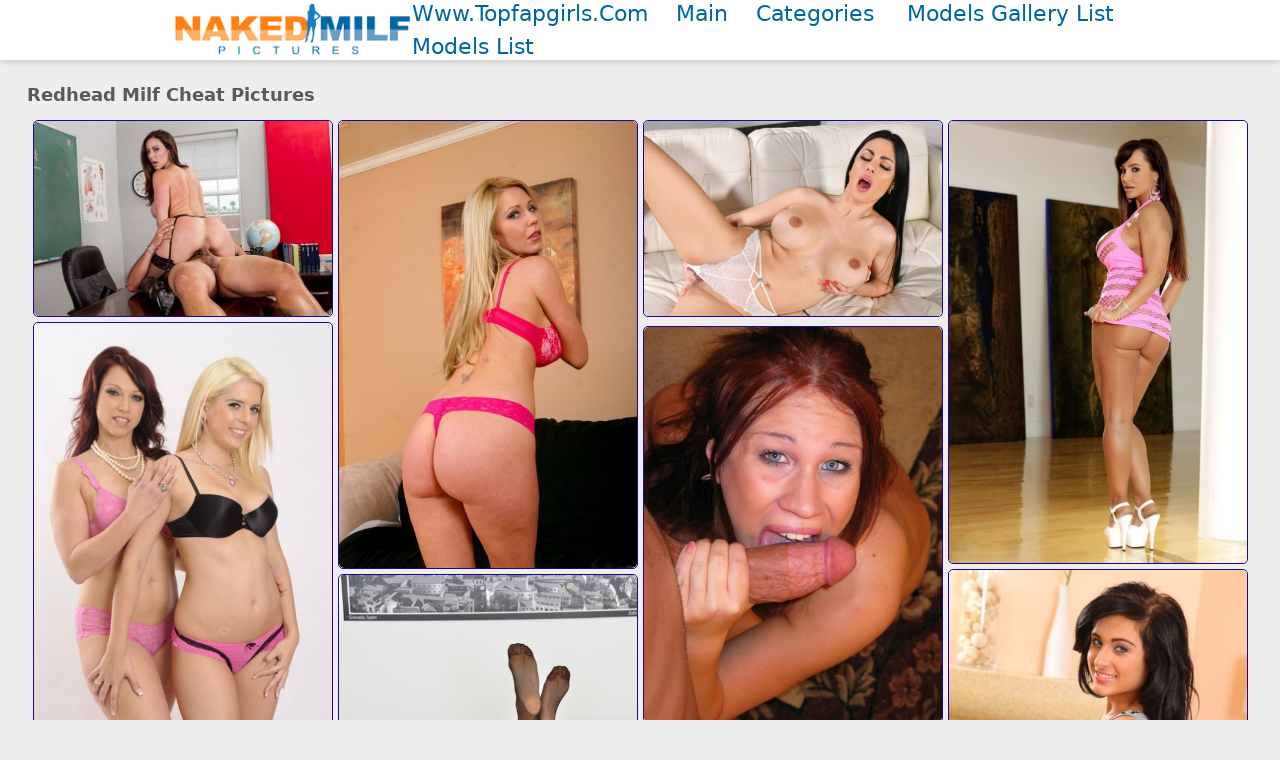

--- FILE ---
content_type: text/html; charset=UTF-8
request_url: https://nakedmilfpictures.com/redhead-milf-cheat-xxx-galleries/
body_size: 5166
content:
<!DOCTYPE html>
<html lang="en">
<head>
<title>NakedMilfPictures: Redhead Milf Cheat Pics</title>
<meta name="Description" content="Watch redhead milf cheat nude photo gallery. NakedMilfPictures.com offers only exclusive Redhead Milf Cheat pictures for Free. Best XXX photo-shoots available 24/7!" />  
<link rel="canonical" href="https://nakedmilfpictures.com/redhead-milf-cheat-xxx-galleries/" />
<meta charset="UTF-8">
<meta name="viewport" content="width=device-width, initial-scale=0.8, maximum-scale=0.8, user-scalable=0, viewport-fit=cover"/>
<link rel="stylesheet" href="/img2/main.css">
<meta name="RATING" content="RTA-5042-1996-1400-1577-RTA" />
<link rel="apple-touch-icon" sizes="180x180" href="/apple-touch-icon.png">
<link rel="icon" type="image/x-icon" href="/favicon.ico">
<link rel="icon" type="image/png" href="/favicon-32x32.png" sizes="32x32">
<link rel="icon" type="image/png" href="/android-chrome-192x192.png" sizes="192x192">
</head>
<body>
<header class="header" id="header">
<nav class="navbar container">
<a href="https://www.bestfapgirls.com/" style="padding-right:30px;padding-left:30px;margin-bottom: -1950px;">topfapgirls</a>
<a href="/" class="brand">
<img src="/img2/img/logobig.png" alt="Naked MILFs Pictures" width="250" height="59" class="desktop" />
<img src="/img2/img/logomob.png" alt="Naked MILFs Pictures" width="166" height="64" class="mobile" />
</a>
<span class="overlay"></span>
<div class="menu" id="menu">
<ul class="menu-inner">
<li class="menu-item"><a class="menu-link" href="https://www.topfapgirlspics.com/" rel="noopener">www.topfapgirls.com</a></li>
<li class="menu-item"><a class="menu-link" href="/">Main</a></li>
<li class="menu-item"><a class="menu-link" href="/xxx-categories1/">Categories</a></li>
<li class="menu-item"><a id="categories" class="menu-link" href="/nude-models/">Models Gallery List</a></li>
<li class="menu-item"><a id="categories" class="menu-link" href="/nude-models/all-nude-models1/">Models List</a></li>
</ul>
</div>
<div id="items-cat" class="menu-cat menu-inner">
<ul id="menu-cat" class="menu-inner">
<li></li>
</ul>
</div>
<div class="menu-cat topm_menu">
<a href="https://www.topfapgirlspics.com/" rel="noopener">www.topfapgirls.com</a>
<a href="/">Main</a>
<a href="/xxx-categories1/">Categories</a>
<a href="/nude-models/">Models Gallery List</a>
<a href="/nude-models/all-nude-models1/">Models List</a>
</div>
</nav>
</header>
<section class="submenu">
<div class="nav container">
<ul id="nav-menu">
<li></li>
</ul>
</div>
</section>
<section class="content">
<div class="container">
<div class="title-section"><h1>Redhead Milf Cheat Pictures</h1></div>
<div id="gallery-container" class="grid">
<div class="grid-item"><a href="https://cdni.nakedmilfpictures.com/1280/7/161/96502866/96502866_244_9cb8.jpg"><img src="https://cdni.nakedmilfpictures.com/460/7/161/96502866/96502866_244_9cb8.jpg" alt="redhead milf cheat porno pic 1" loading="lazy" class="lazyload" width="300" height="196"></a></div>
<div class="grid-item"><a href="https://cdni.nakedmilfpictures.com/1280/7/666/13054781/13054781_004_d43b.jpg"><img src="https://cdni.nakedmilfpictures.com/460/7/666/13054781/13054781_004_d43b.jpg" alt="redhead milf cheat porno pics 2" loading="lazy" class="lazyload" width="300" height="450"></a></div>
<div class="grid-item"><a href="https://cdni.nakedmilfpictures.com/1280/7/697/10156467/10156467_020_d063.jpg"><img src="https://cdni.nakedmilfpictures.com/460/7/697/10156467/10156467_020_d063.jpg" alt="redhead milf cheat xxx image 3" loading="lazy" class="lazyload" width="300" height="200"></a></div>
<div class="grid-item"><a href="https://cdni.nakedmilfpictures.com/1280/7/500/54816909/54816909_048_e621.jpg"><img src="https://cdni.nakedmilfpictures.com/460/7/500/54816909/54816909_048_e621.jpg" alt="redhead milf cheat porn galleries 4" loading="lazy" class="lazyload" width="300" height="445"></a></div>
<div class="grid-item"><a href="https://cdni.nakedmilfpictures.com/1280/7/198/14428334/14428334_003_b157.jpg"><img src="https://cdni.nakedmilfpictures.com/460/7/198/14428334/14428334_003_b157.jpg" alt="redhead milf cheat free image 5" loading="lazy" class="lazyload" width="300" height="445"></a></div>
<div class="grid-item"><a href="https://cdni.nakedmilfpictures.com/1280/7/203/44827082/44827082_004_8b50.jpg"><img src="https://cdni.nakedmilfpictures.com/460/7/203/44827082/44827082_004_8b50.jpg" alt="redhead milf cheat naked images 6" loading="lazy" class="lazyload" width="300" height="398"></a></div>
<div class="grid-item"><a href="https://cdni.nakedmilfpictures.com/1280/7/7/14457908/14457908_005_b79f.jpg"><img src="https://cdni.nakedmilfpictures.com/460/7/7/14457908/14457908_005_b79f.jpg" alt="redhead milf cheat hot pictures 7" loading="lazy" class="lazyload" width="300" height="450"></a></div>
<div class="grid-item"><a href="https://cdni.nakedmilfpictures.com/1280/7/48/85205767/85205767_022_9294.jpg"><img src="https://cdni.nakedmilfpictures.com/460/7/48/85205767/85205767_022_9294.jpg" alt="redhead milf cheat free picture 8" loading="lazy" class="lazyload" width="300" height="449"></a></div>
<div class="grid-item"><a href="https://cdni.nakedmilfpictures.com/1280/7/198/24754269/24754269_131_c779.jpg"><img src="https://cdni.nakedmilfpictures.com/460/7/198/24754269/24754269_131_c779.jpg" alt="redhead milf cheat free gallery 9" loading="lazy" class="lazyload" width="300" height="450"></a></div>
<div class="grid-item"><a href="https://cdni.nakedmilfpictures.com/1280/5/237/56299410/56299410_004_e679.jpg"><img src="https://cdni.nakedmilfpictures.com/460/5/237/56299410/56299410_004_e679.jpg" alt="redhead milf cheat nude images 10" loading="lazy" class="lazyload" width="300" height="450"></a></div>
<div class="grid-item"><a href="https://cdni.nakedmilfpictures.com/1280/7/357/97429610/97429610_006_0128.jpg"><img src="https://cdni.nakedmilfpictures.com/460/7/357/97429610/97429610_006_0128.jpg" alt="redhead milf cheat naked pic 11" loading="lazy" class="lazyload" width="300" height="200"></a></div>
<div class="grid-item"><a href="https://cdni.nakedmilfpictures.com/1280/7/435/51011520/51011520_055_58a4.jpg"><img src="https://cdni.nakedmilfpictures.com/460/7/435/51011520/51011520_055_58a4.jpg" alt="redhead milf cheat xxx gallery 12" loading="lazy" class="lazyload" width="300" height="450"></a></div>
<div class="grid-item"><a href="https://cdni.nakedmilfpictures.com/1280/7/152/91454452/91454452_144_24c8.jpg"><img src="https://cdni.nakedmilfpictures.com/460/7/152/91454452/91454452_144_24c8.jpg" alt="redhead milf cheat hot pic 13" loading="lazy" class="lazyload" width="300" height="445"></a></div>
<div class="grid-item"><a href="https://cdni.nakedmilfpictures.com/1280/1/33/19598034/19598034_002_f818.jpg"><img src="https://cdni.nakedmilfpictures.com/460/1/33/19598034/19598034_002_f818.jpg" alt="redhead milf cheat nude images 14" loading="lazy" class="lazyload" width="300" height="196"></a></div>
<div class="grid-item"><a href="https://cdni.nakedmilfpictures.com/1280/7/240/49950113/49950113_051_1008.jpg"><img src="https://cdni.nakedmilfpictures.com/460/7/240/49950113/49950113_051_1008.jpg" alt="redhead milf cheat nude galleries 15" loading="lazy" class="lazyload" width="300" height="400"></a></div>
<div class="grid-item"><a href="https://cdni.nakedmilfpictures.com/1280/7/35/39910995/39910995_041_59f9.jpg"><img src="https://cdni.nakedmilfpictures.com/460/7/35/39910995/39910995_041_59f9.jpg" alt="redhead milf cheat naked pics 16" loading="lazy" class="lazyload" width="300" height="450"></a></div>
<div class="grid-item"><a href="https://cdni.nakedmilfpictures.com/1280/7/271/70242956/70242956_050_aae3.jpg"><img src="https://cdni.nakedmilfpictures.com/460/7/271/70242956/70242956_050_aae3.jpg" alt="redhead milf cheat porn gallery 17" loading="lazy" class="lazyload" width="300" height="450"></a></div>
<div class="grid-item"><a href="https://cdni.nakedmilfpictures.com/1280/1/336/16477873/16477873_004_f449.jpg"><img src="https://cdni.nakedmilfpictures.com/460/1/336/16477873/16477873_004_f449.jpg" alt="redhead milf cheat xxx picture 18" loading="lazy" class="lazyload" width="300" height="450"></a></div>
<div class="grid-item"><a href="https://cdni.nakedmilfpictures.com/1280/7/553/26598946/26598946_047_bc89.jpg"><img src="https://cdni.nakedmilfpictures.com/460/7/553/26598946/26598946_047_bc89.jpg" alt="redhead milf cheat nude image 19" loading="lazy" class="lazyload" width="300" height="450"></a></div>
<div class="grid-item"><a href="https://cdni.nakedmilfpictures.com/1280/7/63/40163856/40163856_047_a9fd.jpg"><img src="https://cdni.nakedmilfpictures.com/460/7/63/40163856/40163856_047_a9fd.jpg" alt="redhead milf cheat free image 20" loading="lazy" class="lazyload" width="300" height="450"></a></div>
<div class="grid-item"><a href="https://cdni.nakedmilfpictures.com/1280/7/360/44130894/44130894_039_5198.jpg"><img src="https://cdni.nakedmilfpictures.com/460/7/360/44130894/44130894_039_5198.jpg" alt="redhead milf cheat porno picture 21" loading="lazy" class="lazyload" width="300" height="445"></a></div>
<div class="grid-item"><a href="https://cdni.nakedmilfpictures.com/1280/7/83/53514721/53514721_024_125f.jpg"><img src="https://cdni.nakedmilfpictures.com/460/7/83/53514721/53514721_024_125f.jpg" alt="redhead milf cheat naked pics 22" loading="lazy" class="lazyload" width="300" height="449"></a></div>
<div class="grid-item"><a href="https://cdni.nakedmilfpictures.com/1280/1/351/25261634/25261634_010_5337.jpg"><img src="https://cdni.nakedmilfpictures.com/460/1/351/25261634/25261634_010_5337.jpg" alt="redhead milf cheat sex photos 23" loading="lazy" class="lazyload" width="300" height="445"></a></div>
<div class="grid-item"><a href="https://cdni.nakedmilfpictures.com/1280/7/57/34004974/34004974_049_c703.jpg"><img src="https://cdni.nakedmilfpictures.com/460/7/57/34004974/34004974_049_c703.jpg" alt="redhead milf cheat hot picture 24" loading="lazy" class="lazyload" width="300" height="196"></a></div>
<div class="grid-item"><a href="https://cdni.nakedmilfpictures.com/1280/7/232/20470388/20470388_008_4776.jpg"><img src="https://cdni.nakedmilfpictures.com/460/7/232/20470388/20470388_008_4776.jpg" alt="redhead milf cheat hot galleries 25" loading="lazy" class="lazyload" width="300" height="450"></a></div>
<div class="grid-item"><a href="https://cdni.nakedmilfpictures.com/1280/7/68/40064030/40064030_090_a4af.jpg"><img src="https://cdni.nakedmilfpictures.com/460/7/68/40064030/40064030_090_a4af.jpg" alt="redhead milf cheat porno gallery 26" loading="lazy" class="lazyload" width="300" height="445"></a></div>
<div class="grid-item"><a href="https://cdni.nakedmilfpictures.com/1280/7/472/81997584/81997584_014_1540.jpg"><img src="https://cdni.nakedmilfpictures.com/460/7/472/81997584/81997584_014_1540.jpg" alt="redhead milf cheat hot image 27" loading="lazy" class="lazyload" width="300" height="196"></a></div>
<div class="grid-item"><a href="https://cdni.nakedmilfpictures.com/1280/7/214/68512652/68512652_042_dc4d.jpg"><img src="https://cdni.nakedmilfpictures.com/460/7/214/68512652/68512652_042_dc4d.jpg" alt="redhead milf cheat sex galleries 28" loading="lazy" class="lazyload" width="300" height="450"></a></div>
<div class="grid-item"><a href="https://cdni.nakedmilfpictures.com/1280/7/358/17036228/17036228_018_1b46.jpg"><img src="https://cdni.nakedmilfpictures.com/460/7/358/17036228/17036228_018_1b46.jpg" alt="redhead milf cheat hot image 29" loading="lazy" class="lazyload" width="300" height="450"></a></div>
<div class="grid-item"><a href="https://cdni.nakedmilfpictures.com/1280/7/108/83768354/83768354_017_4102.jpg"><img src="https://cdni.nakedmilfpictures.com/460/7/108/83768354/83768354_017_4102.jpg" alt="redhead milf cheat nude picture 30" loading="lazy" class="lazyload" width="300" height="455"></a></div>
<div class="grid-item"><a href="https://cdni.nakedmilfpictures.com/1280/7/491/40388313/40388313_064_aa07.jpg"><img src="https://cdni.nakedmilfpictures.com/460/7/491/40388313/40388313_064_aa07.jpg" alt="redhead milf cheat sex pictures 31" loading="lazy" class="lazyload" width="300" height="450"></a></div>
<div class="grid-item"><a href="https://cdni.nakedmilfpictures.com/1280/7/259/78004844/78004844_008_5058.jpg"><img src="https://cdni.nakedmilfpictures.com/460/7/259/78004844/78004844_008_5058.jpg" alt="redhead milf cheat naked photo 32" loading="lazy" class="lazyload" width="300" height="460"></a></div>
<div class="grid-item"><a href="https://cdni.nakedmilfpictures.com/1280/5/242/29744083/29744083_012_c7d1.jpg"><img src="https://cdni.nakedmilfpictures.com/460/5/242/29744083/29744083_012_c7d1.jpg" alt="redhead milf cheat xxx pictures 33" loading="lazy" class="lazyload" width="300" height="196"></a></div>
<div class="grid-item"><a href="https://cdni.nakedmilfpictures.com/1280/7/649/33340478/33340478_015_f0d0.jpg"><img src="https://cdni.nakedmilfpictures.com/460/7/649/33340478/33340478_015_f0d0.jpg" alt="redhead milf cheat hot photo 34" loading="lazy" class="lazyload" width="300" height="200"></a></div>
<div class="grid-item"><a href="https://cdni.nakedmilfpictures.com/1280/1/348/84826133/84826133_012_9e6d.jpg"><img src="https://cdni.nakedmilfpictures.com/460/1/348/84826133/84826133_012_9e6d.jpg" alt="redhead milf cheat nude photos 35" loading="lazy" class="lazyload" width="300" height="450"></a></div>
<div class="grid-item"><a href="https://cdni.nakedmilfpictures.com/1280/1/315/50652652/50652652_009_2d1d.jpg"><img src="https://cdni.nakedmilfpictures.com/460/1/315/50652652/50652652_009_2d1d.jpg" alt="redhead milf cheat porno pics 36" loading="lazy" class="lazyload" width="300" height="445"></a></div>
<div class="grid-item"><a href="https://cdni.nakedmilfpictures.com/1280/7/364/41719899/41719899_077_1a09.jpg"><img src="https://cdni.nakedmilfpictures.com/460/7/364/41719899/41719899_077_1a09.jpg" alt="redhead milf cheat hot gallery 37" loading="lazy" class="lazyload" width="300" height="450"></a></div>
<div class="grid-item"><a href="https://cdni.nakedmilfpictures.com/1280/7/162/22253165/22253165_168_4ae2.jpg"><img src="https://cdni.nakedmilfpictures.com/460/7/162/22253165/22253165_168_4ae2.jpg" alt="redhead milf cheat naked images 38" loading="lazy" class="lazyload" width="300" height="450"></a></div>
<div class="grid-item"><a href="https://cdni.nakedmilfpictures.com/1280/7/435/17540944/17540944_024_b5af.jpg"><img src="https://cdni.nakedmilfpictures.com/460/7/435/17540944/17540944_024_b5af.jpg" alt="redhead milf cheat porn pictures 39" loading="lazy" class="lazyload" width="300" height="450"></a></div>
<div class="grid-item"><a href="https://cdni.nakedmilfpictures.com/1280/7/502/96615011/96615011_080_5c4f.jpg"><img src="https://cdni.nakedmilfpictures.com/460/7/502/96615011/96615011_080_5c4f.jpg" alt="redhead milf cheat porno picture 40" loading="lazy" class="lazyload" width="300" height="398"></a></div>
<div class="grid-item info" style="position: absolute; left: 10px; top: 5778px;">
	<div class="glinfo"><p>Wife interracial, Posing, Interracial. Wife interracial, Interracial, Interracial wife, Posing, Pose. Beautiful babe pussy <b>redhead milf cheat</b> fucking machine 8 min Katherinecam - 58 Lizzy makes her hairy pussy cum redhead milf cheat you 15 min Amkempire - 10 Blonde freckled wife fingers chubby pussy 6 min Amateur Canada - 203k Views. Wife interracial, Interracial, Interracial wife, <a href="https://nakedmilfpictures.com/brunette-milf-vr-category-pics/">Brunette milf vr,</a> Girlfriends. <a href="https://nakedmilfpictures.com/hidden-camera-skinny-wife-tag/">Hidden camera skinny wife</a> interracial, Interracial, Wife, Your wife, Interracial wife.</p></div>
</div>
<div class="grid-item info" style="position: absolute; left: 10px; top: 5778px;">
	<div class="settler">Realted Pictures Galleries</div>
	<div class="gallery-item">
	 <div class="gallery-content"><span class="gallery-title"></span><a href="https://nakedmilfpictures.com/very-hairy-milf-pussy-xxx-pic/">Very Hairy Milf Pussy</a><a href="https://nakedmilfpictures.com/renting-a-wife-categories/">Renting A Wife</a><a href="https://nakedmilfpictures.com/the-original-milf-nudes-pics/">The Original Milf</a><a href="https://nakedmilfpictures.com/jav-natorte-wife-tag/">Jav Natorte Wife</a><a href="https://nakedmilfpictures.com/the-milf-cookies-xxx-category/">The Milf Cookies</a><a href="https://nakedmilfpictures.com/top-10-cougar-tag-pics/">Top 10 Cougar</a><a href="https://nakedmilfpictures.com/mom-xvideo-tags-pics/">Mom Xvideo</a><a href="https://nakedmilfpictures.com/pimps-wife-nudes-pics/">Pimps Wife</a><a href="https://nakedmilfpictures.com/blind-son-and-mom-porn-pics/">Blind Son And Mom</a><a href="https://nakedmilfpictures.com/nude-milf-stars-category-pics/">Nude Milf Stars</a><a href="https://nakedmilfpictures.com/gay-man-wife-folder/">Gay Man Wife</a><a href="https://nakedmilfpictures.com/big-hip-wife-porn-pics/">Big Hip Wife</a><a href="https://nakedmilfpictures.com/krystal-and-kaylin-cougar-gallery-pics/">Krystal And Kaylin Cougar</a><a href="https://nakedmilfpictures.com/young-boy-with-friends-mom-xxx-categories/">Young Boy With Friends Mom</a></div>
	</div>
</div>
<div class="grid-item info" style="position: absolute; left: 0px; top: 5778px;">
	<div class="settler">Most Popular</div>
</div>
<div class="grid-item"><a href="https://nakedmilfpictures.com/blowjob-in-front-of-mom-casting-xxx-gallery/"><span class="toptext">Blowjob In Front Of Mom  Casting</span><img src="https://cdni.nakedmilfpictures.com/460/7/451/21745154/21745154_103_89e5.jpg" alt="blowjob in front of mom casting" loading="lazy" class="lazyload" width="300" height="200"></a></div>
<div class="grid-item"><a href="https://nakedmilfpictures.com/hot-older-milf-live-nudes-pics/"><span class="toptext">Hot Older Milf Live</span><img src="https://cdni.nakedmilfpictures.com/460/7/548/14842093/14842093_008_1dd9.jpg" alt="hot older milf live" loading="lazy" class="lazyload" width="300" height="451"></a></div>
<div class="grid-item"><a href="https://nakedmilfpictures.com/molesting-wife-categories-pics/"><span class="toptext">Molesting Wife</span><img src="https://cdni.nakedmilfpictures.com/460/7/563/56288310/56288310_205_d655.jpg" alt="molesting wife" loading="lazy" class="lazyload" width="300" height="196"></a></div>
<div class="grid-item"><a href="https://nakedmilfpictures.com/homemade-ass-fuck-my-wife-pictures/"><span class="toptext">Homemade Amateur Anal Ex Wife</span><img src="https://cdni.nakedmilfpictures.com/460/1/17/32218601/32218601_007_c138.jpg" alt="homemade ass fuck my wife" loading="lazy" class="lazyload" width="300" height="450"></a></div>
<div class="grid-item"><a href="https://nakedmilfpictures.com/jordi-friends-black-mom-tag-pics/"><span class="toptext">Jordi Friends Black Mom</span><img src="https://cdni.nakedmilfpictures.com/460/1/261/15144200/15144200_009_14a4.jpg" alt="jordi friends black mom" loading="lazy" class="lazyload" width="300" height="450"></a></div>
<div class="grid-item"><a href="https://nakedmilfpictures.com/husband-lik-hurt-wife-pictures/"><span class="toptext">Husband Lik Hurt Wife</span><img src="https://cdni.nakedmilfpictures.com/460/7/619/12720696/12720696_118_d7a1.jpg" alt="husband lik hurt wife" loading="lazy" class="lazyload" width="300" height="450"></a></div>
<div class="grid-item"><a href="https://nakedmilfpictures.com/pretty-japanese-young-wife-naked-pics/"><span class="toptext">Pretty Japanese Young Wife</span><img src="https://cdni.nakedmilfpictures.com/460/7/293/37813428/37813428_008_e44b.jpg" alt="pretty japanese young wife" loading="lazy" class="lazyload" width="300" height="199"></a></div>
<div class="grid-item"><a href="https://nakedmilfpictures.com/husband-cheating-on-wife-xxx-nude/"><span class="toptext">Husband Cheats Wife</span><img src="https://cdni.nakedmilfpictures.com/460/7/112/44664552/44664552_055_a8c0.jpg" alt="husband cheating on wife" loading="lazy" class="lazyload" width="300" height="450"></a></div>
<div class="grid-item"><a href="https://nakedmilfpictures.com/while-husband-sleeps-wife-xxx-pics/"><span class="toptext">While Husband Sleeps Wife</span><img src="https://cdni.nakedmilfpictures.com/460/7/628/75773525/75773525_131_efe3.jpg" alt="while husband sleeps wife" loading="lazy" class="lazyload" width="300" height="450"></a></div>
<div class="grid-item"><a href="https://nakedmilfpictures.com/milf-feels-xxx-category/"><span class="toptext">Milf Feels</span><img src="https://cdni.nakedmilfpictures.com/460/7/161/94088441/94088441_091_3f52.jpg" alt="milf feels" loading="lazy" class="lazyload" width="300" height="450"></a></div>
<div class="grid-item"><a href="https://nakedmilfpictures.com/descreet-mom-folders/"><span class="toptext">Descreet Mom</span><img src="https://cdni.nakedmilfpictures.com/460/7/651/73152748/73152748_073_dced.jpg" alt="descreet mom" loading="lazy" class="lazyload" width="300" height="398"></a></div>
<div class="grid-item"><a href="https://nakedmilfpictures.com/fucking-sons-wife-category-pics/"><span class="toptext">Fucking Sons Wife</span><img src="https://cdni.nakedmilfpictures.com/460/7/54/56644414/56644414_097_687d.jpg" alt="fucking sons wife" loading="lazy" class="lazyload" width="300" height="450"></a></div>
<div class="grid-item"><a href="https://nakedmilfpictures.com/sensual-husnand-eating-out-his-wife-categories/"><span class="toptext">Sensual Husnand Eating Out His Wife</span><img src="https://cdni.nakedmilfpictures.com/460/1/46/13289339/13289339_003_a1f8.jpg" alt="sensual husnand eating out his wife" loading="lazy" class="lazyload" width="300" height="450"></a></div>
<div class="grid-item"><a href="https://nakedmilfpictures.com/chloe-bright-wife-categories-pics/"><span class="toptext">Chloe Bright Wife</span><img src="https://cdni.nakedmilfpictures.com/460/7/493/66285292/66285292_011_e29b.jpg" alt="chloe bright wife" loading="lazy" class="lazyload" width="300" height="225"></a></div>
<div class="grid-item"><a href="https://nakedmilfpictures.com/insexit-mom-naked-pics/"><span class="toptext">Insexit Mom</span><img src="https://cdni.nakedmilfpictures.com/460/7/582/41340255/41340255_059_0106.jpg" alt="insexit mom" loading="lazy" class="lazyload" width="300" height="450"></a></div>
<div class="grid-item info" style="position: absolute; left: 0px; top: 5778px;">
	<div class="settler">Most Popular Milf Stars</div>
</div>
<div class="grid-item"><a href="https://nakedmilfpictures.com/nude-models/dahlia-denyle/"><span class="toptext">Dahlia Denyle</span><img src="https://cdni.nakedmilfpictures.com/460/5/133/23567347/23567347_002_230a.jpg" alt="Dahlia Denyle sex pic" loading="lazy" class="lazyload" width="300" height="445"></a></div>
<div class="grid-item"><a href="https://nakedmilfpictures.com/nude-models/betty-jones/"><span class="toptext">Betty Jones</span><img src="https://cdni.nakedmilfpictures.com/460/1/39/55079707/55079707_008_08c7.jpg" alt="Betty Jones naked pictures" loading="lazy" class="lazyload" width="300" height="445"></a></div>
<div class="grid-item"><a href="https://nakedmilfpictures.com/nude-models/jessica-heart/"><span class="toptext">Jessica Heart</span><img src="https://cdni.nakedmilfpictures.com/460/5/239/91642339/91642339_003_f291.jpg" alt="Jessica Heart sex photos" loading="lazy" class="lazyload" width="300" height="196"></a></div>
<div class="grid-item"><a href="https://nakedmilfpictures.com/nude-models/benji-roxx/"><span class="toptext">Benji Roxx</span><img src="https://cdni.nakedmilfpictures.com/460/5/241/57924894/57924894_006_ef80.jpg" alt="Benji Roxx xxx gallery" loading="lazy" class="lazyload" width="300" height="450"></a></div>
<div class="grid-item"><a href="https://nakedmilfpictures.com/nude-models/amy-goodhead/"><span class="toptext">Amy Goodhead</span><img src="https://cdni.nakedmilfpictures.com/460/7/137/59026874/59026874_030_9f4c.jpg" alt="Amy Goodhead sex photos" loading="lazy" class="lazyload" width="300" height="450"></a></div>
<div class="grid-item"><a href="https://nakedmilfpictures.com/nude-models/rocky-emerson/"><span class="toptext">Rocky Emerson</span><img src="https://cdni.nakedmilfpictures.com/460/7/412/52916752/52916752_015_c5a6.jpg" alt="Rocky Emerson hot galleries" loading="lazy" class="lazyload" width="300" height="532"></a></div>
<div class="grid-item"><a href="https://nakedmilfpictures.com/nude-models/jade-rose/"><span class="toptext">Jade Rose</span><img src="https://cdni.nakedmilfpictures.com/460/7/653/81807919/81807919_019_7689.jpg" alt="Jade Rose xxx gallery" loading="lazy" class="lazyload" width="300" height="450"></a></div>
<div class="grid-item"><a href="https://nakedmilfpictures.com/nude-models/yuna-hirose/"><span class="toptext">Yuna Hirose</span><img src="https://cdni.nakedmilfpictures.com/460/7/136/69715734/69715734_002_3ebe.jpg" alt="Yuna Hirose sex pics" loading="lazy" class="lazyload" width="300" height="398"></a></div>
<div class="grid-item"><a href="https://nakedmilfpictures.com/nude-models/brooke-logan/"><span class="toptext">Brooke Logan</span><img src="https://cdni.nakedmilfpictures.com/460/1/66/78558498/78558498_006_05d4.jpg" alt="Brooke Logan hot photos" loading="lazy" class="lazyload" width="300" height="196"></a></div>
<div class="grid-item"><a href="https://nakedmilfpictures.com/nude-models/ellen-lotus/"><span class="toptext">Ellen Lotus</span><img src="https://cdni.nakedmilfpictures.com/460/1/219/62820667/62820667_002_cfe8.jpg" alt="Ellen Lotus porno pic" loading="lazy" class="lazyload" width="300" height="450"></a></div>
<div class="grid-item"><a href="https://nakedmilfpictures.com/nude-models/curly-ann/"><span class="toptext">Curly Ann</span><img src="https://cdni.nakedmilfpictures.com/460/5/239/19297082/19297082_010_d6e9.jpg" alt="Curly Ann porno images" loading="lazy" class="lazyload" width="300" height="450"></a></div>
<div class="grid-item"><a href="https://nakedmilfpictures.com/nude-models/brandy-smile/"><span class="toptext">Brandy Smile</span><img src="https://cdni.nakedmilfpictures.com/460/5/135/77340427/77340427_006_9bdb.jpg" alt="Brandy Smile naked pictures" loading="lazy" class="lazyload" width="300" height="450"></a></div>
<div class="grid-item"><a href="https://nakedmilfpictures.com/nude-models/annette-schwarz/"><span class="toptext">Annette Schwarz</span><img src="https://cdni.nakedmilfpictures.com/460/7/313/11036624/11036624_018_3db1.jpg" alt="Annette Schwarz naked pic" loading="lazy" class="lazyload" width="300" height="450"></a></div>
<div class="grid-item"><a href="https://nakedmilfpictures.com/nude-models/krissy-lynn/"><span class="toptext">Krissy Lynn</span><img src="https://cdni.nakedmilfpictures.com/460/7/326/77015004/77015004_055_063a.jpg" alt="Krissy Lynn naked picture" loading="lazy" class="lazyload" width="300" height="450"></a></div>
<div class="grid-item"><a href="https://nakedmilfpictures.com/nude-models/alexa-tomas/"><span class="toptext">Alexa Tomas</span><img src="https://cdni.nakedmilfpictures.com/460/5/237/46442884/46442884_001_6b9f.jpg" alt="Alexa Tomas free images" loading="lazy" class="lazyload" width="300" height="196"></a></div>
</div>
</div>
	 
</section>
<footer id="fblock" class="fblock">
<div class="container">
<div class="d-flex justify-content-around row-fblock">
<div class="fblock-block">
<div class="fblock-title">Site Information</div>
<ul class="fblock-list">
<li><a href="/contact/" rel="nofollow">Contact Us</a></li>
<li><a href="/dmca/" rel="nofollow">DMCA</a></li>
</ul>
</div>
</div>
<div class="copy justify-content-center">&copy;&nbsp; <span id="year"></span>&nbsp; Copyright 2024 Naked MILFs Pictures &copy;  nakedmilfpictures.com</div>
</div>
</footer>
<script src="/img2/main.js"></script><script defer src="https://static.cloudflareinsights.com/beacon.min.js/vcd15cbe7772f49c399c6a5babf22c1241717689176015" integrity="sha512-ZpsOmlRQV6y907TI0dKBHq9Md29nnaEIPlkf84rnaERnq6zvWvPUqr2ft8M1aS28oN72PdrCzSjY4U6VaAw1EQ==" data-cf-beacon='{"version":"2024.11.0","token":"3e170994df3e4f4ead012475b90ad20c","r":1,"server_timing":{"name":{"cfCacheStatus":true,"cfEdge":true,"cfExtPri":true,"cfL4":true,"cfOrigin":true,"cfSpeedBrain":true},"location_startswith":null}}' crossorigin="anonymous"></script>
</body>
</html>

--- FILE ---
content_type: text/css
request_url: https://nakedmilfpictures.com/img2/main.css
body_size: 2918
content:
:root{--color-black:#1a1a1a;--color-darks:#404040;--color-greys:#999999;--color-light:#dadada;--color-white:#ffffff;--color-blue-100:#3c83f6;--color-blue-200:#4a76a8;--color-blue-300:#4a76a8;--shadow-small:0 1px 3px 0 rgba(0,0,0,0.1),0 1px 2px 0 rgba(0,0,0,0.06);--shadow-medium:0 4px 6px -1px rgba(0,0,0,0.1),0 2px 4px -1px rgba(0,0,0,0.06);--shadow-large:0 10px 15px -3px rgba(0,0,0,0.1),0 4px 6px -2px rgba(0,0,0,0.05)}
*,::before,::after{padding:0;margin:0;box-sizing:border-box;list-style:none;text-decoration:none;-webkit-font-smoothing:antialiased;-moz-osx-font-smoothing:grayscale;text-rendering:optimizeLegibility}
html{font-size:100%;box-sizing:inherit;scroll-behavior:smooth;height:100%;height:-moz-available;height:-webkit-fill-available;height:fill-available;overflow-y:scroll}
body{font-family:"MS Sans Serif",ui-sans-serif,system-ui,-apple-system,sans-serif;font-size:1rem;font-weight:500;line-height:1.5;height:100%;height:-moz-available;height:-webkit-fill-available;height:fill-available;color:var(--color-black);background-color:#eeeeee}
main{overflow:hidden}
a,button{cursor:pointer;border:none;outline:none;background:none;text-transform:unset;text-decoration:none}
img,video{display:block;width:100%;max-width:100%;height:auto;object-fit:cover}
img{image-rendering:-webkit-optimize-contrast;image-rendering:-moz-crisp-edges;image-rendering:crisp-edges}
.d-flex{display:block}
.justify-content-center{webkit-box-pack:center;-ms-flex-pack:center;justify-content:center}
.justify-content-between{-webkit-box-pack:justify;-ms-flex-pack:justify;justify-content:space-between}
.justify-content-around{-ms-flex-pack:distribute;justify-content:space-around}
.float-start{text-align:center}
.float-end{text-align:center}
.section{margin:0 auto;padding:6rem 0 1rem}
.container{width:1558px;height:auto;margin:0 auto;padding:0 .75rem}
.brand{font-family:inherit;font-size:1.5rem;font-weight:600;line-height:1.5;letter-spacing:-1px;text-transform:uppercase;color:var(--color-blue-100)}
.brand .desktop{display:none}
.brand .mobile{display:block;width:166px}
.header,.submenu{position:fixed;left:0;top:0;width:100%;height:auto;z-index:10;margin:0 auto;background-color:var(--color-white);box-shadow:var(--shadow-medium)}
.header{background-color:#fff}
.submenu{position:fixed;top:60px;z-index:9;opacity:1;overflow:visible;background-color:var(--color-light);box-shadow:none;transition:all .5s ease-in-out}
.navbar,.nav{position:relative;display:flex;flex-direction:row;align-items:center;justify-content:space-between;width:1558px;min-height:3.75rem;margin:0 auto}
.menu{position:fixed;top:0;left:-100%;width:82%;height:100%;z-index:11;overflow-y:auto;background-color:var(--color-white);box-shadow:var(--shadow-medium);transition:all .5s ease-in-out}
.menu.is-active{top:0;left:0}
.menu-inner{display:flex;flex-direction:column;row-gap:1.25rem;margin:1.25rem}
.menu-item{display:inline-block;margin-right:1.75rem}
#nav-menu{display:-webkit-box;display:-ms-flexbox;display:flex;width:100%;-webkit-box-pack:justify;-ms-flex-pack:justify;justify-content:space-between}
.menu-item:last-child{margin-right:0}

.menu-link{
    display:block;
    font-family:inherit;
    font-size:1.2rem;
    font-weight:500;
    line-height:1.5;
    text-transform:capitalize;
    color:#0066a2;
    transition:all .3s ease
}

.menu-link:hover{color:#000}

.menu-cat .menu-item .menu-link {
    color: var(--color-blue-200);
    font-weight: 500;
    padding-left: 5px;
}

.menu-cat .menu-item .menu-link:hover .topm_menu{
    background: #4A76A8;
    color: var(--color-white);
    font-weight: 500;
}

svg.down,svg.search-close{vertical-align:middle;transition:all .3s ease;fill: var(--color-white)}
svg.search-close{cursor:pointer}
.menu-link:hover svg.down{fill:var(--color-blue-200)}
span:hover svg.search-close>g>line{stroke:var(--color-blue-200)}
.menu-cat{display:none;position:absolute;top:48px;left:0;width:inherit;background-color:var(--color-white);box-shadow:var(--shadow-medium);transition:all .5s ease-in-out}

.search-toggle,.search-cancel{display:block;cursor:pointer;width:30px;height:30px;font-size:1.35rem;line-height:inherit;color:var(--color-black)}
.search-block{position:absolute;top:60px;right:-100%;width:100%;height:100%;z-index:10;opacity:0;overflow:hidden;transition:all .45s ease-in-out}
.search-block.is-active{top:60px;right:0;opacity:1}
.search-form{display:flex;align-items:center;column-gap:.35rem;padding:.35rem .5rem;background-color:rgba(255,255,255,0.7)}
.search-input{display:block;font-family:inherit;font-size:1.4rem;font-weight:400;line-height:1.5;width:100%;height:auto;padding:.4rem 1.25rem;border:1px solid var(--color-black);outline:none;border-radius:.35rem;color:var(--color-black);background-color:var(--color-light)}
.search-input::-webkit-search-decoration,.search-input::-webkit-search-cancel-button{display:none;visibility:hidden}
.is-hidden{display:none;visibility:hidden}
.content{position:relative;top:120px;margin-bottom:70px}
.content .title-section h1{font-size:21px;line-height:31px;color:#5a5a5a;margin:15px 0}
.grid{position:relative;margin:0 auto;visibility:hidden}
.grid.loaded{visibility:visible}
.grid .grid-item{display:inline-block;width:300px;height:auto!important;margin-bottom:.35rem;position:relative;background-color:var(--color-white);border:1px solid #1d0791;border-radius:5px}
.grid .grid-item.fr{border:0}
.grid .grid-item.info{width:100%;margin:0 auto;padding:0 0 5px;text-align:left;border:0}
.grid .grid-item.info .settler{box-sizing:border-box;background-color:#2d2d2d;color:#fff;display:block;font-size:18px;font-weight:700;height:100%;line-height:1.6rem;padding:15px;border-radius:5px}
.grid .grid-item.info .settler .btn{display:inline-block;margin-left:0;line-height:normal;font-weight:400;color:#fff;padding:.75rem;background-color:var(--color-blue-200);border-radius:5px;transition:.5s}
.grid .grid-item.info .settler .btn:hover{background-color:var(--color-blue-300)}
.gallery-item{display:table-row;color:#5a5a5a;padding-top:11px}
.gallery-title{font-size:1.2rem;min-width:90px;display:table-cell;color:rgba(0,0,0,0.75);padding-top:11px}

.gallery-content{
    display:table-cell;
    font-size:0
}
.gallery-content a {
    font-size:1.2rem;
    font-weight: 700;
    margin:0 2px 2px 0;
    border-radius:20px;
    background-color:#fff;
    border-style: solid;
    border-width: 3px;
    color: #0068df;
    padding: 0px 12px 0px 12px;
    height:36px!important;
    display:inline-block!important;
    line-height:35px;
    box-sizing:border-box;
    text-decoration:none;
    cursor:pointer;
    -webkit-transition:.5s;
    -moz-transition:.5s;
    -o-transition:.5s;
    -ms-transition:.5s;
    transition:.5s}


.gallery-content a:hover{
    color: #fff;
    background-color:#0068df;
    border-style: solid;
    border-width: 3px;
    transition: all .5s ease;
}
.toptext{
    font-family: Verdana, Geneva, Tahoma, sans-serif;
    margin:0;
    padding:8px 15px 10px;
    font-size:20px;
    line-height:normal;
    font-weight:normal;
    position:absolute;
    right:0;
    color:#fff;
    z-index:6;
    background:#0a468fbf;
    border-radius:0 5px 0 5px}
.grid-item.info{
        margin-top: 30px;

    
    }


.fr .toptext{top:1px;right:1px}
.fblock{top:60px}
.grid .grid-item .rel-link{display:block;height:100%;position:relative;cursor:pointer}
.grid-item a img,.grid-item .rel-link img{border-radius:5px}

.glinfo{position:relative;left:0;bottom:0;width:100%;height:auto;margin:0 auto; padding:5px 5px 5px 5px;background-color:#fff;font-size:13px;color:var(--color-darks)}

@media screen and (max-width: 1557px) {
    .navbar,.nav,.container{width:1251px}
	.topm_menu {display:none}
}
@media screen and (max-width: 1250px) {
    .navbar,.nav,.container{width:944px}
    .menu-link{text-transform:uppercase;font-size:1.4rem; color: #4a76a8;}
	.topm_menu {}
	.topm_menu{position:fixed;top:60px;z-index:9;opacity:1;overflow:visible;background-color:var(--color-light);box-shadow:none;transition:all .5s ease-in-out;display:table-row;visibility:visible;height:36px;line-height:60px;}
	.topm_menu{display:table;width:100%;}
	.topm_menu a{padding:0 6px;display:table-cell;margin:0px;text-transform:uppercase;font-size:14px;color: #16659f;}


}
@media screen and (max-width: 850px) {
	.topm_menu{height:40px;line-height:20px;}
	.topm_menu{display:table;width:100%;}
}

@media screen and (max-width: 943px) {
    .navbar,.nav,.container{width:100%}
    .menu-link{text-transform:uppercase;font-size:1.4rem; color: #4a76a8;}
}
@media screen and (max-width:628px) {
    .grid{display:block;width:460px!important;height:auto!important}
    .grid .grid-item{display:inline-block;position:static!important;width:100%;height:auto;margin-bottom:0}
    .grid-item.fr{margin-bottom:6px}
    .fr .toptext{top:auto}
    .menu-link{text-transform:uppercase;font-size:1.2rem; color: #4a76a8;font-weight: 600;}
}
@media screen and (max-width:485px) {
    .grid{width:100%!important}
    .menu-link{text-transform:uppercase;font-size:1.2rem; color: #4a76a8;font-weight: 700;}
}
.fblock{position:relative;left:0;bottom:0;width:100%;height:auto;z-index:9;margin:0 auto;background-color:var(--color-light);font-size:14px;color:var(--color-darks)}
.row-fblock>div{padding:1% 0}
.fblock-block{text-align:center}
.fblock-title{margin-bottom:.5rem;font-weight:600;color:var(--color-greys)}
.fblock-list{display:block;column-count:1}
.fblock-list li{margin-bottom:.5rem;margin-right:0}
.fblock-list li>a{color:#999;transition:all .5s ease-in-out}
.fblock-list li>a:hover{color:#4a76a8}
.copy{display:flex;padding-bottom:.35rem}
@media screen and (max-width:420px) {
    .grid{width:100%!important}
    .menu-link{text-transform:capitalize;font-size:1rem; color: #4a76a8;font-weight: 500;}
}
.fblock{position:relative;left:0;bottom:0;width:100%;height:auto;z-index:9;margin:0 auto;background-color:#dadada;font-size:14px;color:var(--color-darks)}
.row-fblock>div{padding:1% 0}
.fblock-block{text-align:center}
.fblock-title{margin-bottom:.5rem;font-weight:600;color:var(--color-greys)}
.fblock-list{display:block;column-count:1}
.fblock-list li{margin-bottom:.5rem;margin-right:0}
.fblock-list li>a{color:#999;transition:all .5s ease-in-out}
.fblock-list li>a:hover{color:#4a76a8}
.copy{display:flex;padding-bottom:.35rem}
@media only screen and (min-width: 1251px) {
    .navbar,.nav{height:3rem}
    .d-flex{display:-webkit-box;display:-ms-flexbox;display:flex}
    .float-start,.float-end{float:none}
    .brand .desktop{display:block;width:250px}
    .brand .mobile{display:none}
    .search-block{width:50%}
    .search-input{font-size:1rem}
    .menu{position:relative;top:0;left:0;width:auto;height:auto;margin-left:auto;background:none;box-shadow:none}
    .menu-inner{display:block;margin:0 1rem 0 auto}
    #menu-cat{margin-right:0;visibility:visible;transition:.5s}
    .menu-cat .topm_menu{padding:.75rem .75rem 0}
    .menu-cat .menu-item{min-width:10rem;margin-right:0;margin-bottom:1.25rem}
    .menu-link{text-transform:capitalize;font-size:1.4rem;font-weight:500;}
    .menu-block{margin-left:2rem}
    .search-toggle,.search-cancel{width:inherit;height:inherit}
    .submenu{opacity:0;visibility:visible}
    .content{top:70px}
    .content .title-section h1{font-size:18px;line-height:28px;margin:11px 0}
    .toptext{font-size:15px}
    .grid .grid-item.info .settler .btn{margin-left:20px}
    .row-fblock>div{padding:.75rem 0}
    .fblock-block{text-align:left}
    .fblock-list{column-count:2}
    .fblock-list li{margin-right:1.5px}
}
.block{display:flex;align-items:center}
.burger{position:relative;display:block;cursor:pointer;order:1;width:2.5rem;margin-left:1.5rem;height:auto;border:none;outline:none;visibility:visible}
.burger-line{display:block;cursor:pointer;width:100%;height:2px;margin:12px auto;transform:rotate(0deg);color:blue;background-color:var(--color-black);transition:all .3s ease-in-out}
@media only screen and (min-width: 1251px) {
    .burger{display:none;visibility:hidden}
}
.overlay{position:fixed;top:0;left:0;width:100%;height:100%;z-index:9;opacity:0;visibility:hidden;background-color:rgba(0,0,0,0.6);transition:all .3s ease-in-out}
.overlay.is-active,.menu-cat.is-active{display:block;opacity:1;visibility:visible;animation:FadeIn .3s ease-in-out}

.menu-cat .menu-item .menu-link{
    color: var(--color-blue-200);
    font-weight: 500;
    padding-left: 5px;
}
@keyframes FadeIn {
    0%{opacity:0}
    100%{opacity:1}
}
@keyframes FadeOut {
    0%{opacity:1}
    100%{opacity:0}
}
.fr iframe{border:1px solid var(--color-black);overflow:hidden;border-radius:5px;transform-origin:left 0 0;-webkit-transform-origin:left 0 0;z-index:5}